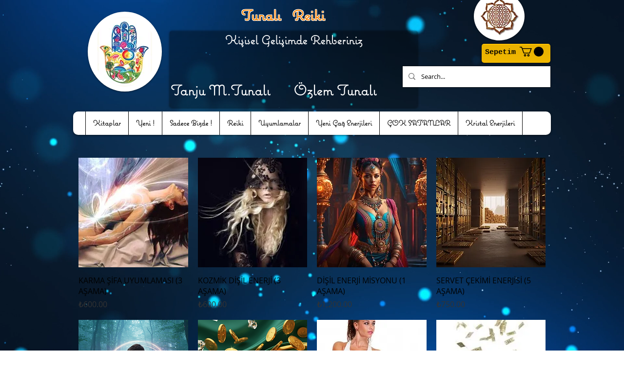

--- FILE ---
content_type: text/html; charset=utf-8
request_url: https://accounts.google.com/o/oauth2/postmessageRelay?parent=https%3A%2F%2Fstatic.parastorage.com&jsh=m%3B%2F_%2Fscs%2Fabc-static%2F_%2Fjs%2Fk%3Dgapi.lb.en.OE6tiwO4KJo.O%2Fd%3D1%2Frs%3DAHpOoo_Itz6IAL6GO-n8kgAepm47TBsg1Q%2Fm%3D__features__
body_size: 162
content:
<!DOCTYPE html><html><head><title></title><meta http-equiv="content-type" content="text/html; charset=utf-8"><meta http-equiv="X-UA-Compatible" content="IE=edge"><meta name="viewport" content="width=device-width, initial-scale=1, minimum-scale=1, maximum-scale=1, user-scalable=0"><script src='https://ssl.gstatic.com/accounts/o/2580342461-postmessagerelay.js' nonce="PJQNhpoxYIivXlL_ljDljQ"></script></head><body><script type="text/javascript" src="https://apis.google.com/js/rpc:shindig_random.js?onload=init" nonce="PJQNhpoxYIivXlL_ljDljQ"></script></body></html>